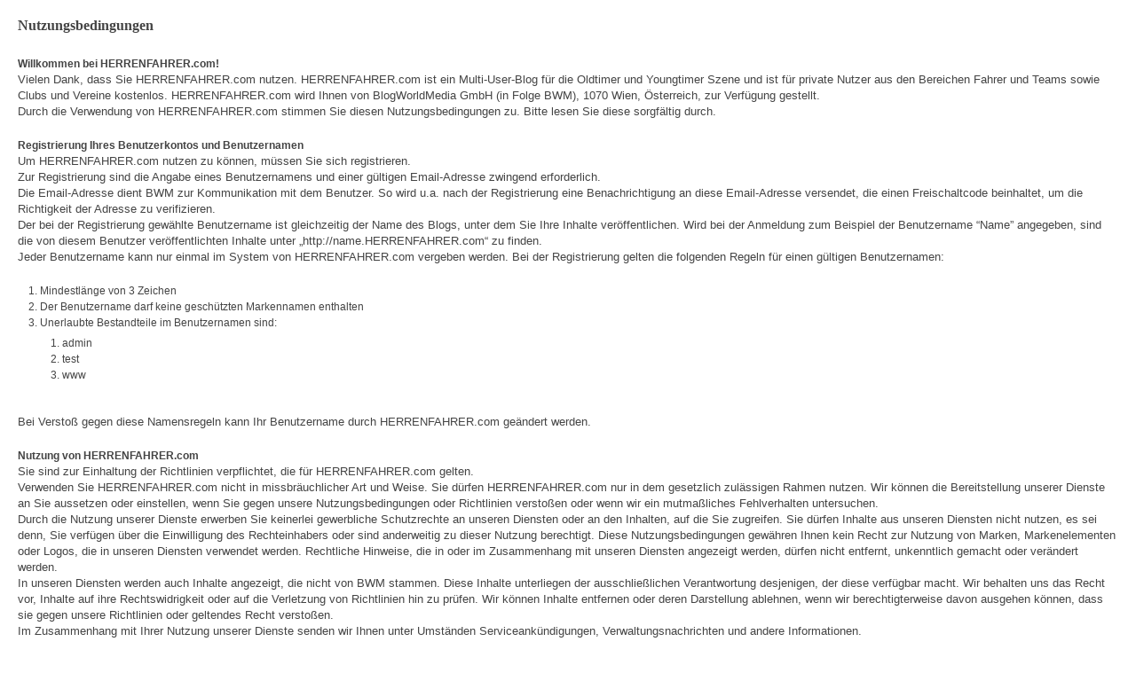

--- FILE ---
content_type: text/html; charset=UTF-8
request_url: http://ocl.herrenfahrer.com/editor/window/type/info3
body_size: 8020
content:
<!DOCTYPE HTML>
<html>
<head>
<title>Title of the document</title>

<link rel="stylesheet" href="/js/jquery/jquery-ui-2026011813.css" type="text/css" media="screen">
<link rel="stylesheet" href="/js/jquery_alerts/jquery.alerts-2026011813.css" type="text/css" media="screen" />
<link rel="stylesheet" href="/css/screen-2026011813.css" type="text/css" media="screen" />
<link rel="stylesheet" href="/css/fancybox-2026011813.css" type="text/css" media="screen" />
<link rel="stylesheet" href="/css/print-2026011813.css" type="text/css" media="print" />
<link rel="shortcut icon" href="/img/favicon.ico" />

<!-- Javascripts -->
<script type="text/javascript"> var BASE_URL=''; </script>
<script type="text/javascript" src="/js/jquery/jquery-1.7.2.min-2026011813.js"></script>
<script type="text/javascript" src="/js/jquery/jquery-ui.min-2026011813.js"></script>
<script type="text/javascript" src="/js/fancybox-2026011813.js"></script>
<script type="text/javascript" src="/js/jquery/jquery.maxlength-2026011813.js"></script>
<script type="text/javascript" src="/js/jquery.tooltipster.min-2026011813.js"></script>
<script type="text/javascript" src="/js/functions-2026011813.js"></script>
<script type="text/javascript" src="/js/user-2026011813.js"></script>
<script type="text/javascript" src="/js/nicEdit-2026011813.js"></script>
<script type="text/javascript" src="/js/jquery_alerts/jquery.alerts-2026011813.js"></script>

<script type="text/javascript">
$(document).ready(function()
{
    $('ul li a').click(function()
    {
        $("ul li").removeClass("active");
        $(this).parent("li").addClass("active");
        $("div").removeClass("active");
        $($(this).attr("href")).addClass("active");

        return false;
    });
});
</script>

<style>
/**
* This is cut from the screen_1-2026011813.css file to this current file to unify the use of screen-2026011813.css file
* The aim of this line is to override the ordinary page backround to match the fancybox's one
*/
body {font:12px Arial,Helvetica,'Lucida Sans Unicode','Lucida Grande',sans-serif;background: none;}

* {margin:0; padding:0;  font-family:Arial, Helvetica, sans-serif; font-size:12px;}
ul {width:100%; height:40px; line-height:30px; background-color:#000000;}
ul li {float:left; list-style:none; padding:0 0 0 20px; line-height:30px; margin:10px 0 0 0;}
ul li.active a, ul li a:hover {background:#fff; color:#000;}
ul li a {text-decoration:none; color:#fff; display:block; line-height:30px; padding:0 10px;  -webkit-border-radius:5px 5px 0 0; -moz-border-radius:5px 5px 0 0; border-radius:5px 5px 0 0;}
/*div {display:none; padding:20px;} ... This was set by the designer.*/
div.active {display:block;}

div.window_content {display:none; padding:20px;}
div.window_content.active {display:block;}


/*TABLE*/
#blogliste {padding:5px 5px; position:relative;}
#blogliste table {width:100%; margin:0 0 0 0;}
#blogliste thead tr {height:35px; overflow:hidden;}
#blogliste th.cornerleft {-webkit-border-radius:15px 0 0 0; -moz-border-radius:15px 0 0 0; border-radius:15px 0 0 0;}
#blogliste th.cornerright {-webkit-border-radius:0 15px 0 0; -moz-border-radius:0 15px 0 0; border-radius:0 15px 0 0;}
#blogliste th {color:#fff; text-align:left;  background:#665e53; padding:10px 5px; font-size:11px; cursor:pointer;}
#blogliste th.small {width:20px;}
#blogliste th.datum {width:70px;}
#blogliste th.headerSortUp span {background:url(../img/bg_icon_list_sort_down.gif) no-repeat right center #948778;}
#blogliste th.headerSortDown span {background:url(../img/bg_icon_list_sort_up.gif) no-repeat right center #948778;}
#blogliste th.headerSortUp span, #blogliste th.headerSortDown span {-webkit-border-radius:5px 5px 5px 5px; -moz-border-radius:5px 5px 5px 5px; border-radius:5px 5px 5px 5px; padding:2px 15px 2px 5px;}

#blogliste tr.filter_active td {padding-top:41px;}
#blogliste td {border-bottom:1px solid #cccccc; padding:8px 5px; color:#727272; font-size:11px;}
#blogliste td .mover {cursor:move;}
#blogliste td a.edit, #blogliste td a.preview, #blogliste td a.preview_bild, #blogliste td a.delete, #blogliste td a.status_offline, #blogliste td a.status_online {display:block; text-indent:-9999px; overflow:hidden; height:20px; background:url(../img/bg_icon_list2.gif) no-repeat;}
#blogliste td a.edit {width:23px; background-position:0 0;}
#blogliste td a.preview, #blogliste td a.preview_bild {width:23px; background-position:-128px 0;}
#blogliste td a.delete {width:15px; background-position:-59px 0;}
#blogliste td a.status_offline {width:15px;  background-position:-84px 0;}
#blogliste td a.status_online {width:15px;  background-position:-108px 0;}
#blogliste td span.kommentar {background:url(../img/bg_icon_list_kommentar.gif) no-repeat left center; padding:0 0 0 16px;}

#blogliste #button_filter {position:absolute; z-index:3; top:11px; right:30px; color:#fff; font-weight:bold; font-size:14px; -webkit-border-radius:5px 5px 0px 0px; -moz-border-radius:5px 5px 0px 0px; border-radius:5px 5px 0px 0px; padding:7px 10px 6px 35px; background:url(../img/bg_icon_filter.gif) no-repeat 8px 5px #948778;  outline:none;}
#blogliste #filter {position:absolute; padding:5px 10px; background:#948778; top:39px; margin:0 0 0 0; width:814px; -webkit-border-radius:0 0 15px 15px; -moz-border-radius:0 0 15px 15px; border-radius:0 0 15px 15px;  z-index:2; height:23px; overflow:hidden; display:none;}
#blogliste #filter input.submit  {background:#73665a; border:none; color:#fff; font-weight:bold; font-family:Arial, Helvetica, sans-serif; padding:1px 3px; -webkit-border-radius:5px 5px 5px 5px; -moz-border-radius:5px 5px 5px 5px; border-radius:5px 5px 5px 5px; font-size:11px; cursor:pointer;}
#blogliste #filter label {color:#ffffff; padding:0 0 0 10px;}
#blogliste #filter a {display:block; height:15px; width:15px; background:url(../img/bg_icon_filter_close.gif); float:right; text-indent:-9999px; overflow:hidden; margin:5px 0 0 0; }

#blogliste span.pdf, #blogliste span.ppt, #blogliste span.doc, #blogliste span.jpg, #blogliste span.gif, #blogliste span.png {width:20px; height:20px; display:block; text-indent:-999px; overflow:hidden;}

#blogliste span.doc {background:url(../img/icon_doc.png) no-repeat;}
#blogliste span.pdf {background:url(../img/icon_pdf.png) no-repeat;}
#blogliste span.ppt {background:url(../img/icon_ppt.png) no-repeat;}
#blogliste span.jpg {background:url(../img/icon_jpg.png) no-repeat;}
#blogliste span.gif {background:url(../img/icon_gif.png) no-repeat;}
#blogliste span.png {background:url(../img/icon_png.png) no-repeat;}
#blogliste img#previewimage {position:absolute; right:140px; z-index:9999; -moz-box-shadow: 0 0 2px 2px #888; -webkit-box-shadow: 0 0 2px 2px#888; box-shadow: 0 0 2px 2px #888;}


#blogliste .aktion {float:left; background:url(../img/bg_list_arrow.gif) no-repeat 8px 10px; padding:0 0 10px 0; margin:0 0 0 0; width:100%; height:30px; overflow:hidden;}
#blogliste .aktion select {margin:0 0 0 25px;}
#blogliste .aktion input {background:#665e53; border:none; color:#fff; font-weight:bold; font-family:Arial, Helvetica, sans-serif; padding:1px 3px; -webkit-border-radius:5px 5px 5px 5px; -moz-border-radius:5px 5px 5px 5px; border-radius:5px 5px 5px 5px; cursor:pointer;}
#blogliste .aktion a {background:#f3a036; color:#ffffff; font-family:Georgia, "Times New Roman", Times, serif; font-size:20px; padding:3px 10px; -webkit-border-radius:15px 15px 15px 15px; -moz-border-radius:15px 15px 15px 15px; border-radius:15px 15px 15px 15px; float:right; margin:0 15px 0 0;}

#pager {background:#948778; font-size:12px; text-align:center; position:relative !important; top:auto!important; -webkit-border-radius:0 0 15px 15px; -moz-border-radius:0 0 15px 15px; border-radius:0 0 15px 15px; color:#ffffff; padding:5px 0;}
#pager a {color:#fff; }
#pager input, #pager select {font-size:12px;}
#pager #pages {display:inline;}

</style>
    <script type="text/javascript">
        var _gaq = _gaq || [];
        _gaq.push(['_setAccount', 'UA-29002268-1']);
        _gaq.push(['_setDomainName', 'herrenfahrer.com']);
        _gaq.push(['_trackPageview']);

        (function() {
            var ga = document.createElement('script'); ga.type = 'text/javascript'; ga.async = true;
            ga.src = ('https:' == document.location.protocol ? 'https://ssl' : 'http://www') + '.google-analytics.com/ga.js';
            var s = document.getElementsByTagName('script')[0]; s.parentNode.insertBefore(ga, s);
        })();
    </script>
</head>

<body>
<!-- Start Alexa Certify Javascript -->
    <script type="text/javascript">
        _atrk_opts = { atrk_acct:"fojWi1a8Dy00y0", domain:"herrenfahrer.com",dynamic: true};
        (function() { var as = document.createElement('script'); as.type = 'text/javascript'; as.async = true; as.src = "https://d31qbv1cthcecs.cloudfront.net/atrk.js"; var s = document.getElementsByTagName('script')[0];s.parentNode.insertBefore(as, s); })();
    </script>
    <noscript><img src="https://d5nxst8fruw4z.cloudfront.net/atrk.gif?account=fojWi1a8Dy00y0" style="display:none" height="1" width="1" alt="" /></noscript>
<!-- End Alexa Certify Javascript -->

<style>
* {margin:0; padding:0;  font-family:Arial, Helvetica, sans-serif; font-size:12px;}
div.window_content {display:none; padding:20px;}
div.window_content.active {display:block;}

div {padding:20px;}
div h1 {font-size:16px; font-family:Georgia, "Times New Roman", Times, serif; font-weight:bold; margin-bottom: 20px;}
div h2 {font-size:14px; font-family:Georgia, "Times New Roman", Times, serif; font-weight:bold;}
div h2 {background:#ffcc33; -webkit-border-radius:15px; -moz-border-radius:15px; border-radius:15px; border:none;  color:#fff; font-size:14px; font-weight:bold; cursor:pointer; padding:6px 8px; clear:both; text-decoration:none; display:inline-block;}
div p {padding:5px 0 15px 0; font-size:13px; line-height:140%;}
div ul {padding:5px 0 15px 25px;}
div ol {padding:5px 0 15px 25px;}
div li {padding:2px 0;}
</style>


<div id="info1" class="window_content active">
<h1>Nutzungsbedingungen</h1>
<p><strong>Willkommen  bei HERRENFAHRER.com!</strong><br />
  Vielen Dank, dass Sie HERRENFAHRER.com  nutzen. HERRENFAHRER.com ist ein Multi-User-Blog f&uuml;r die Oldtimer und  Youngtimer Szene und ist f&uuml;r private Nutzer aus den Bereichen Fahrer und Teams  sowie Clubs und Vereine kostenlos. HERRENFAHRER.com wird Ihnen von BlogWorldMedia  GmbH (in Folge BWM), 1070 Wien, &Ouml;sterreich, zur Verf&uuml;gung gestellt.<br />
  Durch die Verwendung von  HERRENFAHRER.com stimmen Sie diesen Nutzungsbedingungen zu. Bitte lesen Sie  diese sorgf&auml;ltig durch.</p>
<p><strong>Registrierung Ihres Benutzerkontos und Benutzernamen</strong><br />
  Um HERRENFAHRER.com  nutzen zu k&ouml;nnen, m&uuml;ssen Sie sich registrieren. <br />
  Zur Registrierung sind die Angabe  eines Benutzernamens und einer g&uuml;ltigen Email-Adresse zwingend erforderlich. <br />
  Die Email-Adresse dient BWM zur  Kommunikation mit dem Benutzer. So wird u.a. nach der Registrierung eine  Benachrichtigung an diese Email-Adresse versendet, die einen Freischaltcode  beinhaltet, um die Richtigkeit der Adresse zu verifizieren.<br />
  Der bei der Registrierung gew&auml;hlte  Benutzername ist gleichzeitig der Name des Blogs, unter dem Sie Ihre Inhalte  ver&ouml;ffentlichen. Wird bei der Anmeldung zum Beispiel der Benutzername “Name”  angegeben, sind die von diesem Benutzer ver&ouml;ffentlichten Inhalte unter „http://name.HERRENFAHRER.com“  zu finden.<br />
  Jeder Benutzername kann nur einmal im  System von HERRENFAHRER.com vergeben werden. Bei der Registrierung gelten die  folgenden Regeln f&uuml;r einen g&uuml;ltigen Benutzernamen:</p>
<ol>
  <li>Mindestl&auml;nge von 3  Zeichen</li>
  <li>Der Benutzername  darf keine gesch&uuml;tzten Markennamen enthalten</li>
  <li>Unerlaubte  Bestandteile im Benutzernamen sind:</li>
  <ol>
    <li>admin</li>
    <li>test</li>
    <li>www</li>
  </ol>
</ol>
<p>Bei Verstoß gegen diese Namensregeln  kann Ihr Benutzername durch HERRENFAHRER.com ge&auml;ndert werden.</p>
<p><strong>Nutzung von HERRENFAHRER.com</strong><br />
  Sie sind zur Einhaltung  der Richtlinien verpflichtet, die f&uuml;r HERRENFAHRER.com gelten.<br />
  Verwenden Sie HERRENFAHRER.com  nicht in missbr&auml;uchlicher Art und Weise. Sie d&uuml;rfen HERRENFAHRER.com nur in dem  gesetzlich zul&auml;ssigen Rahmen nutzen. Wir k&ouml;nnen die Bereitstellung unserer  Dienste an Sie aussetzen oder einstellen, wenn Sie gegen unsere  Nutzungsbedingungen oder Richtlinien verstoßen oder wenn wir ein mutmaßliches  Fehlverhalten untersuchen.<br />
  Durch die Nutzung  unserer Dienste erwerben Sie keinerlei gewerbliche Schutzrechte an unseren  Diensten oder an den Inhalten, auf die Sie zugreifen. Sie d&uuml;rfen Inhalte aus  unseren Diensten nicht nutzen, es sei denn, Sie verf&uuml;gen &uuml;ber die Einwilligung  des Rechteinhabers oder sind anderweitig zu dieser Nutzung berechtigt. Diese Nutzungsbedingungen  gew&auml;hren Ihnen kein Recht zur Nutzung von Marken, Markenelementen oder Logos,  die in unseren Diensten verwendet werden. Rechtliche Hinweise, die in oder im  Zusammenhang mit unseren Diensten angezeigt werden, d&uuml;rfen nicht entfernt, unkenntlich  gemacht oder ver&auml;ndert werden.<br />
  In unseren Diensten  werden auch Inhalte angezeigt, die nicht von BWM stammen. Diese Inhalte  unterliegen der ausschließlichen Verantwortung desjenigen, der diese verf&uuml;gbar  macht. Wir behalten uns das Recht vor, Inhalte auf ihre Rechtswidrigkeit oder  auf die Verletzung von Richtlinien hin zu pr&uuml;fen. Wir k&ouml;nnen Inhalte entfernen  oder deren Darstellung ablehnen, wenn wir berechtigterweise davon ausgehen  k&ouml;nnen, dass sie gegen unsere Richtlinien oder geltendes Recht verstoßen. <br />
  Im Zusammenhang mit  Ihrer Nutzung unserer Dienste senden wir Ihnen unter Umst&auml;nden  Serviceank&uuml;ndigungen, Verwaltungsnachrichten und andere Informationen. <br />
  Sollten Sie eine  unerlaubte Nutzung Ihres Benutzerkontos bemerken, schreiben Sie uns an <a href="&#109;&#97;&#105;&#108;&#116;&#111;&#58;&#115;&#117;&#112;&#112;&#111;&#114;&#116;&#64;&#104;&#101;&#114;&#114;&#101;&#110;&#102;&#97;&#104;&#114;&#101;&#114;&#46;&#99;&#111;&#109;">&#115;&#117;&#112;&#112;&#111;&#114;&#116;&#64;&#104;&#101;&#114;&#114;&#101;&#110;&#102;&#97;&#104;&#114;&#101;&#114;&#46;&#99;&#111;&#109;</a></p>
<p><strong>Datenschutz  und Schutz von Urheberrechten</strong><br />
  Durch die Nutzung  unserer Dienste stimmen Sie zu, dass wir diese Daten gem&auml;ß unseren Datenschutzbestimmungen  verwenden d&uuml;rfen.<br />
  Wir nehmen den Schutz Ihrer pers&ouml;nlichen Daten  sehr ernst und halten uns strikt an die Regeln der Datenschutzgesetze.  Personenbezogene Daten werden auf dieser Webseite nur im technisch notwendigen  Umfang oder nach freiwilliger Registrierung erhoben. In keinem Fall werden die  erhobenen Daten verkauft oder aus anderen Gr&uuml;nden an Dritte weitergegeben. <br />
  Sie haben jederzeit das Recht auf Auskunft &uuml;ber  die bez&uuml;glich Ihrer Person gespeicherten Daten sowie den Zweck der Speicherung.  Auskunft &uuml;ber die gespeicherten Daten erhalten Sie unter <a href="&#109;&#97;&#105;&#108;&#116;&#111;&#58;&#115;&#117;&#112;&#112;&#111;&#114;&#116;&#64;&#104;&#101;&#114;&#114;&#101;&#110;&#102;&#97;&#104;&#114;&#101;&#114;&#46;&#99;&#111;&#109;">&#115;&#117;&#112;&#112;&#111;&#114;&#116;&#64;&#104;&#101;&#114;&#114;&#101;&#110;&#102;&#97;&#104;&#114;&#101;&#114;&#46;&#99;&#111;&#109;</a>.<br />
  Wir reagieren auf  Meldungen zu mutmaßlichen Urheberrechtsverletzungen und k&uuml;ndigen die Benutzerkonten  von Personen, die wiederholt Verst&ouml;ße begehen.<br />
  Wir stellen  Informationen zur Verf&uuml;gung, mit deren Hilfe Inhaber von Urheberrechten ihre  Rechte online wahrnehmen k&ouml;nnen. Falls Sie der Ansicht sind, dass Ihre  Urheberrechte verletzt werden, und Sie uns dies mitteilen m&ouml;chten, kontaktieren  Sie uns unter <a href="&#109;&#97;&#105;&#108;&#116;&#111;&#58;&#115;&#117;&#112;&#112;&#111;&#114;&#116;&#64;&#104;&#101;&#114;&#114;&#101;&#110;&#102;&#97;&#104;&#114;&#101;&#114;&#46;&#99;&#111;&#109;">&#115;&#117;&#112;&#112;&#111;&#114;&#116;&#64;&#104;&#101;&#114;&#114;&#101;&#110;&#102;&#97;&#104;&#114;&#101;&#114;&#46;&#99;&#111;&#109;</a>.</p>
<p><strong>Ihre  Inhalte auf HERRENFAHRER.com</strong><br />
  Bei HERRENFAHRER.com  k&ouml;nnen Sie Inhalte einstellen und Sie behalten alle bestehenden Schutzrechte an  Ihren Inhalten.<br />
  Wenn Sie Inhalte auf  HERRENFAHRER.com hochladen oder auf andere Art und Weise einstellen, r&auml;umen Sie  uns das Recht ein, diese Inhalte weltweit zu verwenden, zu hosten, zu  speichern, zu vervielf&auml;ltigen, zu ver&auml;ndern, abgeleitete Werke daraus zu  erstellen, zu kommunizieren, zu ver&ouml;ffentlichen, &ouml;ffentlich aufzuf&uuml;hren,  &ouml;ffentlich anzuzeigen und zu verteilen. Diese von Ihnen im Rahmen dieser Lizenz  gew&auml;hrten Rechte dienen ausschließlich zur Durchf&uuml;hrung, F&ouml;rderung und  Verbesserung unserer Dienste sowie zur Entwicklung neuer Dienste. Diese  Rechtseinr&auml;umung bleibt auch dann bestehen, wenn Sie unsere Dienste nicht mehr  verwenden. Achten Sie darauf, dass Sie &uuml;ber die notwendigen Rechte verf&uuml;gen, um  uns eine entsprechende Lizenz f&uuml;r alle Inhalte zu erteilen, die Sie in HERRENFAHRER.com  hochladen.<br />
  Mit dem Einsenden bzw. dem Upload eines  Beitrages, Fotos etc. erkl&auml;ren Sie Inhaber s&auml;mtlicher Ver&ouml;ffentlichungsrechte  am Bild, den dargestellten Inhalten und Personen sowie den Texten zu sein.<br />
  Sie haften daf&uuml;r, dass durch die Ver&ouml;ffentlichung  keine Rechte Dritter und nicht das Recht am eigenen Bild verletzt werden. Angaben  und Darstellungen liegen in Ihrer Verantwortung. </p>
<p>BWM beh&auml;lt sich vor, ungeeignete Bilder und Texte  nicht zu ver&ouml;ffentlichen bzw. bestehende Texte und Bilder zu bearbeiten oder zu  l&ouml;schen. </p>
<p>Die Bewerbung von entgeltlichen Waren und  Dienstleistungen, welcher Art auch immer, ist in den kostenlosen Bereichen von  HERRENFAHRER.com untersagt. </p>
<p>Produktvorstellungen und Bewertungen  d&uuml;rfen ver&ouml;ffentlicht werden, wenn sie nicht den ausschließlichen Inhalt des  Blogs ausmachen. Als Richtwert gilt hier, dass diese Inhalte nicht mehr als  zehn Prozent eines Blogs ausmachen d&uuml;rfen. Wird dieser Prozentsatz  &uuml;berschritten, wird der entsprechende Blog von BWM als kommerziell eingestuft  und als Folge daraus eventuell geschlossen und die Inhalte gel&ouml;scht.<br />
  Weiterhin sind bei auf  HERRENFAHRER.com keine Inhalte erlaubt, die:</p>
<ol>
  <li>anst&ouml;ßig sind</li>
  <li>verleumderischen  und/oder aufhetzenden Charakter haben</li>
  <li>die  Pers&ouml;nlichkeitsrechte verletzen</li>
  <li>Gewalt  verherrlichen oder zu ihr aufrufen</li>
  <li>Pornografie  darstellen</li>
  <li>religi&ouml;s motiviert  sind</li>
  <li>Rassenhass und/oder  Ausl&auml;nderfeindlichkeit sch&uuml;ren</li>
  <li>Menschen auf Grund  ihrer Herkunft, Geschlecht oder Religion verunglimpfen</li>
  <li>gegen das Marken-  und/oder Urheberrecht verstoßen oder dazu auffordern</li>
</ol>
<p>Insbesondere bei der Ver&ouml;ffentlichung  von Bildmaterial sind die einschl&auml;gigen Regelungen zum Urheber- und Markenrecht  sowie zu den Pers&ouml;nlichkeitsrechten einzuhalten.<br />
  Unsachliche, rechtswidrige, anst&ouml;ßige und  sittenwidrige Beitr&auml;ge werden von BWM gel&ouml;scht . <br />
  Bei Regelverst&ouml;ßen beh&auml;lt sich BWM das Recht vor,  Benutzer schriftlich zu verwarnen und bei einem neuerlichen Verstoß von HERRENFAHRER.com  auszuschließen. Bei groben Verst&ouml;ßen ist auch der sofortige Ausschluss ohne  Verwarnung m&ouml;glich. <br />
  BWM beh&auml;lt sich vor, sich an Benutzer f&uuml;r  Rechtsverletzungen bei ver&ouml;ffentlichten Beitr&auml;gen schad- und klaglos zu halten. <br />
  Strafrechtlich relevante Sachverhalte werden den  zust&auml;ndigen Beh&ouml;rden/ Gerichten zur Kenntnis gebracht.</p>

<p><strong>&Auml;nderung  und Beendigung unserer Dienste</strong><br />
  Wir ver&auml;ndern und  optimieren HERRENFAHRER.com fortlaufend. So k&ouml;nnen wir beispielsweise  Funktionen oder Features hinzuf&uuml;gen oder entfernen und auch einen Dienst  aussetzen oder endg&uuml;ltig einstellen.<br />
  Sie k&ouml;nnen die Nutzung von  HERRENFAHRER.com jederzeit beenden und BWM kann die Bereitstellung von Diensten  an Sie jederzeit aussetzen oder durch zus&auml;tzliche sowie neue Beschr&auml;nkungen  begrenzen.</p>
<p><strong>Gew&auml;hrleistung  und Haftungsausschluss</strong><br />
  Wir stellen unsere  Dienste in wirtschaftlich angemessener Weise zur Verf&uuml;gung und hoffen, dass Sie  Freude an der Nutzung haben.<br />
  BWM &uuml;bernimmt keine Gew&auml;hr oder Haftung f&uuml;r die  Aktualit&auml;t, Richtigkeit, Vollst&auml;ndigkeit oder Qualit&auml;t der bereitgestellten  Informationen.<br />
  Da die laufende &Uuml;berpr&uuml;fung aller direkt und  indirekt verlinkten Seiten sowie der von Benutzern auf HERRENFAHRER.com  gestellten Inhalten kaum m&ouml;glich ist, zumal BWM ja auch keinerlei Einfluss auf  die aktuelle und zuk&uuml;nftige Gestaltung der verlinkten und der von Benutzern  erstellten oder &uuml;bermittelten Inhalte hat, ersucht BWM jedermann um  unverz&uuml;gliche Meldung rechtswidriger Inhalte (per Email: <a href="&#109;&#97;&#105;&#108;&#116;&#111;&#58;&#115;&#117;&#112;&#112;&#111;&#114;&#116;&#64;&#104;&#101;&#114;&#114;&#101;&#110;&#102;&#97;&#104;&#114;&#101;&#114;&#46;&#99;&#111;&#109;">&#115;&#117;&#112;&#112;&#111;&#114;&#116;&#64;&#104;&#101;&#114;&#114;&#101;&#110;&#102;&#97;&#104;&#114;&#101;&#114;&#46;&#99;&#111;&#109;</a>)  und verpflichtet sich, nach Eingang einer solchen Meldung ehest m&ouml;glich, die  Verlinkung auf die gemeldeten rechtswidrigen Inhalte zu unterbinden. <br />
  Alle innerhalb des Internetangebots  HERRENFAHRER.com genannten und gegebenenfalls f&uuml;r Dritte gesch&uuml;tzten Marken-  und Warenzeichen unterliegen uneingeschr&auml;nkt den Bestimmungen des jeweils  g&uuml;ltigen Kennzeichenrechts und den Besitzrechten der jeweiligen eingetragenen  Eigent&uuml;mer. Allein aufgrund der bloßen Nennung eines gesch&uuml;tzten Kennzeichens  ist nicht der Schluss zu ziehen, dass solche Kennzeichen nicht durch Rechte  Dritter gesch&uuml;tzt sind. <br />
  Das Copyright f&uuml;r ver&ouml;ffentlichte, vom  Betreiber selbst erstellte Inhalte bleibt alleine beim Betreiber. Eine  Vervielf&auml;ltigung oder Verwendung solcher Grafiken, Tondokumente, Videosequenzen  und Texte in anderen elektronischen oder gedruckten Publikationen ist ohne ausdr&uuml;ckliche  Zustimmung des Betreibers nicht gestattet.<br />
  Haftungsanspr&uuml;che gegen&uuml;ber BWM, die sich auf  Sch&auml;den materieller oder ideeller Art beziehen, welche durch die Nutzung oder  Nichtnutzung der dargebotenen Informationen oder durch fehlerhafte und unvollst&auml;ndige  Informationen verursacht wurden, sind ausgeschlossen. <br />
  Das Angebot ist freibleibend und unverbindlich  - BWM beh&auml;lt sich ausdr&uuml;cklich das Recht vor, Teile der Seite oder das gesamte  Angebot ohne vorherige Ank&uuml;ndigung zu ver&auml;ndern, zu erg&auml;nzen, zu l&ouml;schen oder  die Ver&ouml;ffentlichung einzustellen. <br />
  BWM kann keine dauerhafte, fehlerfreie  Verf&uuml;gbarkeit des Internetangebotes HERRENFAHRER.com garantieren und gibt keine  Garantien, weder &uuml;ber die Ergebnisse der Nutzung dieser Webseite, noch &uuml;ber die  Zuverl&auml;ssigkeit oder Korrektheit der Informationen, die gefunden werden k&ouml;nnen.<br />
  BWM kann f&uuml;r keinen direkten oder indirekten  Schaden, der auf die Benutzung der Website HERRENFAHRER.com folgt,  verantwortlich gemacht werden.<br />
  Bei einem Konflikt mit einem oder mehreren  anderen Mitgliedern/Benutzern von HERRENFAHRER.com, bleibt BWM grunds&auml;tzlich  haftungsfrei und kann nicht verantwortlich gemacht werden f&uuml;r Sch&auml;den, aktuelle  oder zuk&uuml;nftige, von welcher Art auch immer, vorhersehbar und unvorhersehbar,  bekannte und unbekannte, die im Zusammenhang mit dem Konflikt stehen.</p>
<p><strong>&Uuml;ber  diese Nutzungsbedingungen</strong><br />
  BWM kann diese  Nutzungsbedingungen oder etwaige zus&auml;tzliche Bedingungen f&uuml;r einen jeweiligen  Dienst anpassen, um beispielsweise &Auml;nderungen der rechtlichen Rahmenbedingungen  oder &Auml;nderungen unserer Dienste zu ber&uuml;cksichtigen. Sie sollten diese  Nutzungsbedingungen daher regelm&auml;ßig &uuml;berpr&uuml;fen. Wir werden Hinweise auf  &Auml;nderungen dieser Nutzungsbedingungen auf dieser Seite ver&ouml;ffentlichen.  &Auml;nderungen gelten nicht r&uuml;ckwirkend und werden fr&uuml;hestens 14&nbsp;Tage nach  ihrer Ver&ouml;ffentlichung wirksam. &Auml;nderungen hinsichtlich einer neuen Funktion  f&uuml;r einen Dienst oder &Auml;nderungen aus rechtlichen Gr&uuml;nden sind jedoch sofort  wirksam. Wenn Sie den ge&auml;nderten Nutzungsbedingungen eines Dienstes nicht  zustimmen, m&uuml;ssen Sie die Nutzung dieses Dienstes einstellen.<br />
  Diese Nutzungsbedingungen  regeln die Beziehung zwischen Ihnen und BWM. Es werden keinerlei Anspr&uuml;che oder  Rechte f&uuml;r Dritte begr&uuml;ndet.<br />
  Sollten Sie sich nicht  an diese Nutzungsbedingungen halten und wir nicht sofort Maßnahmen dagegen  ergreifen, bedeutet dies nicht, dass wir auf unsere Rechte, etwa das Recht,  zuk&uuml;nftig t&auml;tig zu werden, verzichten.<br />
  Sollte eine der  Bestimmungen unwirksam sein, bleiben die &uuml;brigen Bestimmungen davon unber&uuml;hrt.<br />
  Alle Streitigkeiten, die  sich aus oder im Zusammenhang mit diesen Nutzungsbedingungen oder Diensten  ergeben, unterliegen &ouml;sterreichischem Recht. Gerichtsstand ist Wien.<br />
  Stand: April 2012</p>
</div>

</body>

</html>


--- FILE ---
content_type: text/javascript
request_url: http://ocl.herrenfahrer.com/js/functions-2026011813.js
body_size: 5720
content:
/*
JS for herrenfahrer.com
Produced by: Koller Juergen [Kollermedia.at] for EB-Marketing.at
Last Edited: 07.01.2011
*/

$(document).ready(function() {

$("textarea").maxLength(2000);
$("input").maxLength(80);

$('a[href="#"]').click(function(e){
   e.preventDefault();
});

$("#tooltip-drivers").hide();
$('.tooltip-drivers').tooltipster({
    content: $("#tooltip-drivers").html(),
    contentAsHTML: true,
    theme: 'tooltipster-shadow',
    position: 'bottom-left'
});
$("#tooltip-clubs").hide();
$('.tooltip-clubs').tooltipster({
    content: $("#tooltip-clubs").html(),
    contentAsHTML: true,
    theme: 'tooltipster-shadow',
    position: 'bottom-left'
});
$("#tooltip-companies").hide();
$('.tooltip-companies').tooltipster({
    content: $("#tooltip-companies").html(),
    contentAsHTML: true,
    theme: 'tooltipster-shadow',
    position: 'bottom-left'
});
$("#tooltip-events").hide();
$('.tooltip-events').tooltipster({
    content: $("#tooltip-events").html(),
    contentAsHTML: true,
    theme: 'tooltipster-shadow',
    position: 'bottom-left'
});
$("#tooltip-marketplace").hide();
$('.tooltip-marketplace').tooltipster({
    content: $("#tooltip-marketplace").html(),
    contentAsHTML: true,
    theme: 'tooltipster-shadow',
    position: 'bottom-left'
});

$("#launch_text div").not(":first").hide();
$("#launch_text ul a").click(function() {
$("#launch_text ul a").removeClass("active");
$(this).addClass("active");
$("#launch_text div").hide();
$($(this).attr("href")).show();
  return false;
});

$("#launch_content a").click(function() {
    $("#launch_content").hide();
    var d = new Date();
    d.setTime(d.getTime()+(30*24*60*60*1000));
    document.cookie = "hide_launch_content=" + $(this).attr("rel") + "; expires=" + d.toGMTString();
    return false;
});

// Switch input fields
$('input#suchfeld, input#username,input#searchit, input#passwort, input#newsletterfeld, input#newsletterfeld2').live("focusin", function(){
$(this).addClass("active");
if(this.value== $(this).attr("title"))
{
this.value='';
}
});

$('input#suchfeld, input#username, input#passwort, input#newsletterfeld, input#newsletterfeld2').live("focusout", function(){
if(this.value== "")
{
$(this).removeClass("active");
this.value= $(this).attr("title");
}
});


// Gewinnspiel iFrame
$('#launch_slides img').click(function() {
$.fancybox($(this).attr("rel"), {'hideOnContentClick': true, 'enableEscapeButton': true, 'width': 545,'height': 420, 'type': 'iframe', 'padding':0});
return false;
});

// Comming soon
$('#gentlemen').click(function() {
//$.fancybox($(this).attr("rel"), {'hideOnContentClick': true, 'enableEscapeButton': true, 'width': 950,'height': 500, 'type': 'iframe', 'padding':0});
$.fancybox($(this).attr("rel"), {'hideOnContentClick': true, 'enableEscapeButton': true, 'width': 545,'height': 420, 'type': 'iframe', 'padding':0});
return false;
});

$('.allfunctions').click(function() {
$.fancybox($(this).attr("rel"), {'hideOnContentClick': true, 'enableEscapeButton': true, 'width': 850,'height': 545, 'type': 'iframe', 'padding':0});
return false;
});

$('.videotutorial').click(function() {
$.fancybox($(this).attr("rel"), {'hideOnContentClick': true, 'enableEscapeButton': true, 'width': 545,'height': 420, 'type': 'iframe', 'padding':0});
return false;
});

// Navigation Info iFrame
$('#footer a, #terms_div a').not(".no-iframe").click(function() {
$.fancybox($(this).attr("href"), {'hideOnContentClick': true, 'enableEscapeButton': true, 'width': 900,'height': 500, 'type': 'iframe', 'padding':0});
return false;
});


// Sidebar Tags
$('#tags li').click(function() {
$('#tags li').removeClass("active");
$(this).addClass("active");

var tags_url=$("#tags_url").val();

$.ajax({type: "POST", url:BASE_URL+"/"+tags_url+"/gettags", data:"tagtype="+$(this).attr("id")+"&user_id="+$("#tags_user").val()+"&view="+$("#view").val(), success:function(output){
$('#tags span').html(output);
;}});
return false;
});


//User Favorites
$('#favoriten li').click(function() {
$('#favoriten li').removeClass("active");
$(this).addClass("active");
$.ajax({type: "POST", url:BASE_URL+"/blog/getfavorites", data:"type="+$(this).attr("id")+"&user_id="+$("#favorites_user_id").val(), success:function(output){
$('#favorites_span').html(output);
;}});
return false;
});

//User Followers
$('#followers li').click(function() {
$('#followers li').removeClass("active");
$(this).addClass("active");
$.ajax({type: "POST", url:BASE_URL+"/blog/getfollowers", data:"type="+$(this).attr("id")+"&user_id="+$("#followers_user_id").val(), success:function(output){
$('#followers_span').html(output);
;}});
return false;
});

$(".m_slideshow a, .m_bild a, a#story_img").fancybox({'zoomSpeedIn': 300, 'zoomSpeedOut': 300, 'overlayShow': true, 'overlayOpacity': 0.5, 'titlePosition':'over', 'titleShow': true});



// Sidebar Cars
$('#cars .reload').click(function() {
$('#cars li').removeClass("active");
$(this).addClass("active");
$.ajax({type: "POST", url:BASE_URL+"/index/getrandom", data:"randomtype=cars", success:function(output){
$('#cars span').html(output);
;}});
return false;
});

// Sidebar User
$('#user .reload').click(function() {
$('#user li').removeClass("active");
$(this).addClass("active");
$.ajax({type: "POST", url:BASE_URL+"/index/getrandom", data:"randomtype=user&view=fahrer", success:function(output){
$('#user span').html(output);
;}});
return false;
});

// Sidebar User2
$('#user2 .reload').click(function() {
$('#user2 li').removeClass("active");
$(this).addClass("active");
$.ajax({type: "POST", url:BASE_URL+"/index/getrandom", data:"randomtype=user&view=clubs", success:function(output){
$('#user2 span').html(output);
;}});
return false;
});


// Backend - Close Element
$('.fields .close').live("click", function(){
$(this).parent().parent("fieldset").fadeOut("slow", function() {
    $(this).remove();
	//saveandupdatelements();
});

return false;
});

// Backend - Add Element
$('.modul_add a').live("click", function(){
    changed=true;
    addelement = $(this).attr("class");

    var split=addelement.split("_");

    var type=split[1];
    var id;

    if(type=='text')
    {
    id=$("#text_count").val();
    id++;
    $("#text_count").val(id);
    }
    else if(type=='zitat')
    {
    id=$("#quote_count").val();
    id++;
    $("#quote_count").val(id);
    }
    else if(type=='bild' || type=='gallery')
    {
    id=$("#image_count").val();
    id++;
    $("#image_count").val(id);
    }
    else if(type=='link')
    {
    id=$("#link_count").val();
    id++;
    $("#link_count").val(id);
    }
    else if(type=='slideshow')
    {
    id=$("#slideshow_count").val();
    id++;
    $("#slideshow_count").val(id);
    }
    else if(type=='video')
    {
    id=$("#video_count").val();
    id++;
    $("#video_count").val(id);
    }
    else if(type=='dokument')
    {
    id=$("#document_count").val();
    id++;
    $("#document_count").val(id);
    }

    nextelement = $(this).parent().parent().parent("fieldset").next("fieldset");
    $.ajax({
        type: "POST",
        url:BASE_URL+"/editor/addelement",
        data:"element="+addelement+"&id="+id,
        success:function(response){
            $(response).insertBefore(nextelement);
            $(nextelement).prev("fieldset").hide().fadeIn("slow");



//            var id=type+'_id';
//
//            var count=$(id).val();
//            count++;
//            $(id).val()=count;

        //saveandupdatelements();
        }
    });


return false;
});


$('.modul_add strong').live("mouseover", function(){
$(this).parent("div").addClass("blendin");
	return false;
});
$('.modul_add').live("mouseleave", function(){
$(this).removeClass("blendin");
	return false;
});




$("#new_blog .modul_video input").live("focusout", function(){
if($(this).val()!=""){
$(this).parent("div.set").find("a").attr("href",$(this).val()).show();
}
else {
$(this).parent("div.set").find("a").hide();
}
});


$("#new_blog .modul_video .set a").live("click", function(){
videotype = $(this).parent("div.set").find("select option:selected").val();
if (videotype =="youtube") {videohref = this.href.replace(new RegExp("watch\\?v=", "i"), 'v/')+"&autoplay=1";videowidth = 680;videoheight=495;}
else if (videotype =="vimeo") {videohref = this.href.replace(new RegExp("([0-9])","i"),'moogaloop.swf?clip_id=$1')+"&autoplay=true";videowidth=680;videoheight = 451;};
	$.fancybox({
			'padding'		: 0,
			'autoScale'		: false,
			'transitionIn'	: 'none',
			'transitionOut'	: 'none',
			'title'			: this.title,
			'width'		: videowidth,
			'height'		: videoheight,
			'href'			: videohref,
			'type'			: 'swf',
			'swf'			: {
			'wmode'		: 'transparent',
			'allowfullscreen'	: 'true'
			}
		});
	return false;
});


$('#new_blog input, #new_blog select, #new_blog textarea').live("focusin", function(){
$(this).addClass("active");
$(this).removeClass("error");
if(this.value== $(this).attr("title"))
{
this.value='';
}
});

$('#new_blog input, #new_blog textarea').live("focusout", function(){
if(this.value== "")
{
$(this).removeClass("active");
this.value= $(this).attr("title");
}
});

$('#new_blog .nicEdit-main').live("focusin", function(){
if ($(this).html()=="Text") {$(this).html("");}
$(this).addClass("active");
});

$('#new_blog .nicEdit-main').live("focusout", function(){
if ($(this).html()=="") {$(this).html("Text");$(this).removeClass("active");}
});

$("#new_blog").sortable({
    cursor: 'move',
    handle: '.move',
    items: 'fieldset.modul_bild, fieldset.modul_link, fieldset.modul_zitat, fieldset.modul_text, fieldset.modul_slideshow, fieldset.modul_video, fieldset.modul_dokument',
    opacity: 0.6,
    revert: true,
    scrollSensitivity: 40,
    tolerance: 'pointer',
    update : function () {
    //saveandupdatelements();
    }
});

$('#new_blog .move').live("click", function(){
	return false;
});


$('#new_blog #save').live("click", function(){

        if(validateRequired('#titel'))
        {
		savePost();
        }
        return false;
});

$('#new_blog #save_close').live("click", function(){

        if(validateRequired('#titel'))
        {
        var close=true;
        savePost(close);
        }
        return false;
});

$('#new_blog #publish').live("click", function(){

        if(validateRequired('#titel'))
        {
        var close=false;
        var publish=true;
        savePost(close,publish);
        }
        return false;
});

//inPreview Post
$("#new_blog #preview").live("click", function(){
    $("#new_blog").sortable('refresh');
    removeDefaultValues("#new_blog");
    var formfields = $("#new_blog").serialize();

    $("#status").hide();
    $.ajax({
        type: "POST",
        url:BASE_URL+'/post/inpreview',
        data:formfields,
        success:function(response){

          $.fancybox({
            'content' : response,'hideOnContentClick': true,'enableEscapeButton': true,'autoDimensions':false,
            'width': 1024,'height': 500
          });

        }
    });
    addDefaultValues("#new_blog");
    return false;
});



//Preview calendar event by Ali Dawood
$("#new_blog #preview_calendar_event").live("click", function(){
    $("#new_blog").sortable('refresh');
    removeDefaultValues("#new_blog");
    var formfields = $("#new_blog").serialize();
    var mode=$("#mode").val();
    var url;
    if(mode=='add')
    {url="action=preview_event&"+formfields;}
    else if(mode=='edit')
    {
        var event_id=$("#event_id").val();
        url="action=preview_event&event_id="+event_id+"&"+formfields;
    }
    $("#status").hide();
    $.ajax({
        type: "POST",
        url:BASE_URL+'/events/',
        data:url,
        success:function(response){
            $.fancybox(BASE_URL+'/templates/calendar/preview_calendar_event.php',
           {
                'hideOnContentClick': true,'enableEscapeButton': true,'width': 1024,
                'height': 500,'type': 'iframe'
            });
        //$("#post_id").val(response);
        //$("#mode").val("edit");
        }
    });
    addDefaultValues("#new_blog");
    return false;
});

$("#blogliste a.preview_bild").hover(
  function () {
	  //imgurl = BASE_URL+"/ajax/show_image.php?width=200&height=150&file="+$(this).attr("href");
    var imgurl=$(this).attr("href");

    var split=imgurl.split('/');
    var index=split.length;
    var folder=split[index-2];
    var file=split[index-1];

    var thumb=BASE_URL+"/image/index/file/"+file+"/folder/"+folder+"/width/1/height/1"

if (imgurl !="#") {
    $(this).before($("<img src=\""+thumb+"\" id=\"previewimage\" />"))
	}
  },
  function () {
    $("#blogliste img#previewimage").remove();
  }
);

  $("#blogliste a.karim_prev").hover(
  function () {
	  //imgurl = BASE_URL+"/ajax/show_image.php?width=200&height=150&file="+$(this).attr("id");
    var imgurl=$(this).attr("id");
    var split=imgurl.split('/');
    var index=split.length;
    var folder=split[index-2];
    var file=split[index-1];

    var thumb=BASE_URL+"/image/index/file/"+file+"/folder/"+folder+"/width/1/height/1"

    $(this).before($("<img src=\""+thumb+"\" id=\"previewimage\" />"))
  },
  function () {
    $("#blogliste img#previewimage").remove();
  }
);

$("#new_blog .bild a, #new_blog .modul_slideshow .set a, #new_blog .modul_dokument .set a").live("click", function(){
    if($(this).attr("href")!='#')
    {
    $.fancybox($(this).attr("href"), {
        'hideOnContentClick': true,
        'enableEscapeButton': true,
        'width': 900,
        'height': 580,
        'type': 'iframe',
        'padding':0
    });
    }
    return false;
});

$("#new_blog .bild a.remove").live("click", function(){

//    var id=$(this).attr("id");
//    var split=id.split("_");
//
//    var img='#'+split[1]+'_'+split[2];
//    var file=img+'_file';
    var default_img=BASE_URL+'/img/dummy_bild.gif';

//    $(img).attr("src",default_img);
//    $(file).attr("value","");

    var previd=$(this).prev().attr("id");
    var split=previd.split("_");
    var file='#'+split[0]+'_'+split[1]+'_'+'file';

    $(this).prev().attr("src",default_img)
    $(file).attr("value","");
    return false;
});

$("#myfiles_new_entry a").live("click", function(){
    $.fancybox($(this).attr("href"), {
        'hideOnContentClick': true,
        'enableEscapeButton': true,
        'width': 900,
        'height': 500,
        'type': 'iframe',
        'padding':0
    });
    return false;
});

$("a#nachricht").live("click", function(){
    $.fancybox($(this).attr("href"), {'hideOnContentClick': true, 'enableEscapeButton': true, 'width': 580,'height': 380, 'type': 'iframe', 'padding':0 });
    return false;
});

$('#new_blog #quit').live("click", function(){
	location.href=BASE_URL+'/post/';
        return false;
});


//listing filter
$('#button_filter, #filter a').click(function() {
  $('#filter').toggle();
  $('#blogliste table tr:eq(1)').toggleClass("filter_active");
});

function isChecked()
{
        var i=0;
        $(".listcheck").each(function()
        {
        if(this.checked)
        {
        i++;
        }
        });

        if(i>0)
            return true;
        else
            return false;
}

//bulk delete confirmation
$('#submit_action').click(function() {

        var selected_action=$('#aktion option:selected').val();

        if(selected_action=='delete' && isChecked())
        {
            jConfirm("Löschen bestätigen?","",function(r){
            if(r)
            {
            $('#blogliste').submit();
            }
            });

        }


});

//Reset Button
$('#blogliste #reset_button').live("click", function(){
	$(':input','#blogliste')
        .not(':button, :submit, :reset, :hidden')
        .val('')
        .removeAttr('checked')
        .removeAttr('selected');
        location.href=document.URL;

});

//Close Filter
$('#blogliste #close_filter').live("click", function(){
	$(':input','#blogliste')
        .not(':button, :submit, :reset, :hidden')
        .val('')
        .removeAttr('checked')
        .removeAttr('selected');
        location.href=document.URL;

});

//Like Button
$('#hf_like').live("click", function() {
    var like_type=$('#like_type').val();
    var like_id=$('#like_id').val();

    $.ajax({
        type: "POST",
        url:BASE_URL+'/blog/like',
        data:"type="+like_type+"&id="+like_id,
        success:function(response){
        $("#likes_count").html(response);
        $("#hf_like").attr('id', 'hf_liked'); //disable like button
    }
});
        return false;
});

//Report Button
$('#report_link').live("click", function(){
	var report_type=$('#report_type').val();
        var report_id=$('#report_id').val();
        var blog_id=$('#blog_id').val();

        $.ajax({
        type: "POST",
        url:BASE_URL+'/blog/reportabuse',
        data:"type="+report_type+"&id="+report_id+"&blog_id="+blog_id,
        success:function(response){
        jAlert(response);
        $("#report_link").attr('id', 'reported'); //disable report button
        }

});
        return false;
});

//Remove Fields if empty in details pages
  $("#profile_table td").each(function(){
  var value = $.trim($(this).text())
  if(value == ""){
    $(this).closest('tr').hide();
  }
});


//Newsletter subscription
$('#abonnieren').click(function(){

   var newsletter_email=$('#newsletterfeld').val();

   $.ajax({
        type: "POST",
        url:BASE_URL+'/newsletter',
        data:"email="+newsletter_email,
        success:function(response){
        jAlert(response);
        }
});

});

//Newsletter subscription 2
$('#abonnieren2').click(function(){

   var newsletter_email=$('#newsletterfeld2').val();

   $.ajax({
        type: "POST",
        url:BASE_URL+'/newsletter',
        data:"email="+newsletter_email,
        success:function(response){
        jAlert(response);
        }
});

});

//$('#loadingDiv')
//    .hide()  // hide it initially
//    .ajaxStart(function() {
//        $(this).show();
//    })
//    .ajaxStop(function() {
//        $(this).hide();
//    });

//User Favorites
$('#favorites_user').live("click",function(){

   var user_id=$("#favorite_user_id").val();
   var favorite_id=$("#fuser_id").val();

   $.ajax({
        type: "POST",
        url:BASE_URL+'/blog/favorites',
        data:"user_id="+user_id+"&type=u&favorite_id="+favorite_id,
        success:function(response){
        jAlert(response);
        $("#add_delete_favorite").html('<a href="#" id="delete_favorite">aus Favoriten entfernen</a>');
        }
});
   return false;
});

//Delete Favorite
$('#delete_favorite').live("click",function(){

   var user_id=$("#favorite_user_id").val();
   var favorite_id=$("#fuser_id").val();

   $.ajax({
        type: "POST",
        url:BASE_URL+'/blog/favorites',
        data:"act=delete&user_id="+user_id+"&type=u&favorite_id="+favorite_id,
        success:function(response){
        jAlert(response);
        $("#add_delete_favorite").html('<a href="#" id="favorites_user">zu den Favoriten</a>');
        }
});
   return false;
});

//Add Car to Favorites
$('#favorites_car').click(function(){

   var user_id=$("#favorite_user_id").val();
   var favorite_id=$("#fcar_id").val();

   $.ajax({
        type: "POST",
        url:BASE_URL+'/blog/favorites',
        data:"user_id="+user_id+"&type=c&favorite_id="+favorite_id,
        success:function(response){
        jAlert(response);
        location.reload();
        }
});
    return false;
});


//Alert on not saving
var changed = false;

        $('#new_blog button[name^="save"]').click(function(){
        changed=false;
        });

        $('#new_blog :input').change(function ()
        {
        changed = true;
        });

        $('#tags_orte,#tags_autos,#tags_stichworte').focusin(function ()
        {
        changed=true;
        });

        $('#new_blog button').click(function() {

                if(changed && $(this).attr("name")!='preview' && $(this).attr("name")!='send' && $(this).attr("name")!='publish')
                {
                    if(!confirm("Wollen Sie sicher ohne zu Speichern fortfahren?"))
                    {
                    return false;
                    }
                    else
                    {
                    return true;
                    }
                }
       });

        $('#topbar a').click(function() {

                if(changed)
                {
                    if(!confirm("Wollen Sie sicher ohne zu Speichern fortfahren?"))
                    {
                    return false;
                    }
                    else
                    {
                    return true;
                    }
                }
       });

//End of Ready Function
});

function removeDefaultValues(form)
{
        $(form).find(':input').each(function() {

                if($(this).val()==$('label[for="'+ $(this).attr('id') +'"]').text())
                {
                $(this).val('');
                }

	    });
}

function addDefaultValues(form)
{
        $(form).find(':input').each(function() {

                if($(this).val()=='')
                {
                var value=$('label[for="'+ $(this).attr('id') +'"]').text();
                $(this).val(value);
                }

	    });
}

function savePost(close,publish)
{
    $("#new_blog").sortable('refresh');
    var order = $("#new_blog").sortable('toArray');

    removeDefaultValues("#new_blog");

    var formfields = $("#new_blog").serialize();

    var mode=$("#mode").val();
    var url;
    var action;

    if(mode=='add')
    {
    url="order="+order+"&"+formfields;
    action='save';
    }
    else if(mode=='edit')
    {
    var post_id=$("#post_id").val();
    url="id="+post_id+"&order="+order+"&"+formfields;
    action='update';
    }

    $.ajax({
        type: "POST",
        url:BASE_URL+"/post/"+action,
        data:url,
        success:function(response){
        if(isNaN(response))
        {
        jAlert(response);
        }
        else
        {
        $("#post_id").val(response);
        $("#mode").val("edit");
        addDefaultValues("#new_blog");
        }
            if(publish)
            {
            autoPublish(response,'post','post');
            }
            else if(close)
            {
            location.href=BASE_URL+'/post/';
            }
            else
            {
            jAlert("erfolgreich gespeichert");
            }

        }
    });
}

function publishPost(post_id)
{
       $.ajax({
        type: "POST",
        url:BASE_URL+"/post/publish",
        data:"id="+post_id,
        success:function(response){
        var status_image="#status_image_"+post_id;
        $(status_image).toggleClass('status_online status_offline');
        $(status_image).attr('title', response);
        }
    });

	return true;
}



function deletePost(post_id)
{
        jConfirm("Löschen bestätigen?","",function(r){
        if (r)
        {
        $.ajax({
        type: "POST",
        url:BASE_URL+"/post/delete",
        data:"id="+post_id,
        success:function(){
        var post_tr='#tr_'+post_id;
        $(post_tr).remove()
        jAlert("erfolgreich gelöscht");
        }
        });
        }
        });
}

function autoPublish(id,type,controller)
{
    $.ajax({
        type: "POST",
        url:BASE_URL+"/blog/ispublished",
        data:"id="+id+"&type="+type,
        success:function(response){
        if(response!='1')
        {
        $.ajax({
        type: "POST",
        url:BASE_URL+"/"+controller+"/publish",
        data:"id="+id,
        success:function(r){
        location.href=BASE_URL+'/'+controller+'/';
		}
    });

        }
		else
		{
		location.href=BASE_URL+'/'+controller+'/';
		}

        }
    });
}


function validateRequired(field)
{
        var value=$(field).val();
        var label=$('label[for="'+ $(field).attr('id') +'"]').text();
        //var error=field+'_error';

        if(value=='' || value==label)
        {
        $(field).addClass('error');
        jAlert('Feld ist erforderlich');
        $("html, body").animate({scrollTop: 0}, "slow");
        return false;
        }
        else
        return true;

}

//function showImage(file,width,height)
//{
//        $.ajax({
//        type: "POST",
//        url:BASE_URL+'/image',
//        data:"file="+file+"&width="+width+"&height="+height,
//        success:function(response){
//
//        }
//
//});
//}

function slideSwitch() {
    var $active = $('#launch_slides img.active');
    if ( $active.length == 0 ) $active = $('#launch_slides img:last');
    // use this to pull the images in the order they appear in the markup
    var $next =  $active.next().length ? $active.next()
        : $('#launch_slides img:first');
   // uncomment the 3 lines below to pull the images in random order
   var $sibs  = $active.siblings();
   var rndNum = Math.floor(Math.random() * $sibs.length );
   var $next  = $( $sibs[ rndNum ] );

$active.addClass('last-active');
$next.css({opacity: 0.0}).addClass('active').animate({opacity: 1.0}, 1000, function() {
$active.removeClass('active last-active');
});
}
$(function() {
    setInterval( "slideSwitch()", 3500 );
});


--- FILE ---
content_type: text/javascript
request_url: http://ocl.herrenfahrer.com/js/user-2026011813.js
body_size: 547
content:
$(document).ready(function() {

    // Forgot Password Popup
    $('#forgot_password').click(function() {
        $.fancybox(BASE_URL+'/index/forgotpassword', {
            'hideOnContentClick': true,
            'enableEscapeButton': true,
            'width': 300,
            'height': 250,
            'type': 'iframe',
            'padding':0
        });
        return false;
    });
    //register_user
//    $('#register_user').click(function() {
//        $.fancybox($(this).attr("href"), {
//            'hideOnContentClick': true,
//            'enableEscapeButton': true,
//            'width': 650,
//            'height': 400,
//            'type': 'iframe',
//            'padding':0
//        });
//        return false;
//    });


    $('#activation_successss').dialog();

    $('#activation_failll').dialog();
    
    //$('#login_message').dialog();

    $('#activation_message').dialog();
});

function setLocation()
{
    history.back(0);
}


$(document).ready(
        function() {
            $("#sortme").sortable({
                update : function () {
                    serial = $('#sortme').sortable('serialize');
                    $.ajax({
                        url: "sort_menu.php",
                        type: "post",
                        data: serial,
                        error: function(){
                            alert("theres an error with sorting");
                        }
                    });
                }
            });
        }
    );
